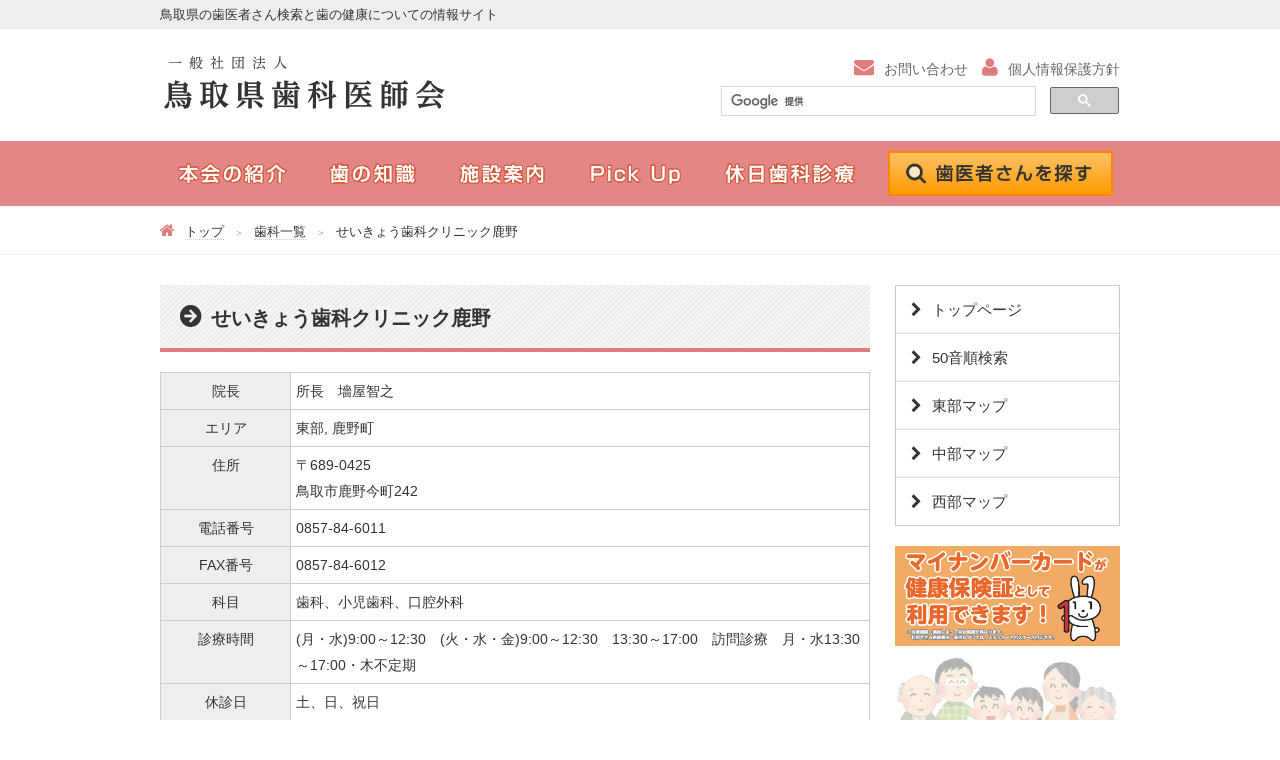

--- FILE ---
content_type: text/html; charset=UTF-8
request_url: https://ttrda.jp/member/1720-2/
body_size: 27832
content:
<!DOCTYPE html>
<html lang="ja">
<head>
<meta charset="UTF-8">
<meta name="viewport" content="width=device-width, user-scalable=yes, maximum-scale=1.0, minimum-scale=1.0">
<meta name="description" content="せいきょう歯科クリニック鹿野 - 鳥取県の歯医者さん検索と歯の健康についての情報サイト">
<title>せいきょう歯科クリニック鹿野 | 鳥取県歯科医師会 [公式サイト]</title>
<link rel="stylesheet" type="text/css" media="all" href="https://ttrda.jp/wp-content/themes/ttrda/style.css">
<link href="//maxcdn.bootstrapcdn.com/font-awesome/4.4.0/css/font-awesome.min.css" rel="stylesheet" >
<link rel="stylesheet" type="text/css" media="all" href="https://ttrda.jp/wp-content/themes/ttrda/slicknav.css">
<!--[if lt IE 9]>
<script src="https://ttrda.jp/wp-content/themes/ttrda/js/html5.js"></script>
<script src="https://ttrda.jp/wp-content/themes/ttrda/js/css3-mediaqueries.js"></script>
<![endif]-->
<meta name='robots' content='max-image-preview:large' />
	<style>img:is([sizes="auto" i], [sizes^="auto," i]) { contain-intrinsic-size: 3000px 1500px }</style>
	<link rel='stylesheet' id='wp-block-library-css' href='https://ttrda.jp/wp-includes/css/dist/block-library/style.min.css?ver=ad73c85e9c273aa8e93279de1ccfe7d7' type='text/css' media='all' />
<style id='classic-theme-styles-inline-css' type='text/css'>
/*! This file is auto-generated */
.wp-block-button__link{color:#fff;background-color:#32373c;border-radius:9999px;box-shadow:none;text-decoration:none;padding:calc(.667em + 2px) calc(1.333em + 2px);font-size:1.125em}.wp-block-file__button{background:#32373c;color:#fff;text-decoration:none}
</style>
<style id='global-styles-inline-css' type='text/css'>
:root{--wp--preset--aspect-ratio--square: 1;--wp--preset--aspect-ratio--4-3: 4/3;--wp--preset--aspect-ratio--3-4: 3/4;--wp--preset--aspect-ratio--3-2: 3/2;--wp--preset--aspect-ratio--2-3: 2/3;--wp--preset--aspect-ratio--16-9: 16/9;--wp--preset--aspect-ratio--9-16: 9/16;--wp--preset--color--black: #000000;--wp--preset--color--cyan-bluish-gray: #abb8c3;--wp--preset--color--white: #ffffff;--wp--preset--color--pale-pink: #f78da7;--wp--preset--color--vivid-red: #cf2e2e;--wp--preset--color--luminous-vivid-orange: #ff6900;--wp--preset--color--luminous-vivid-amber: #fcb900;--wp--preset--color--light-green-cyan: #7bdcb5;--wp--preset--color--vivid-green-cyan: #00d084;--wp--preset--color--pale-cyan-blue: #8ed1fc;--wp--preset--color--vivid-cyan-blue: #0693e3;--wp--preset--color--vivid-purple: #9b51e0;--wp--preset--gradient--vivid-cyan-blue-to-vivid-purple: linear-gradient(135deg,rgba(6,147,227,1) 0%,rgb(155,81,224) 100%);--wp--preset--gradient--light-green-cyan-to-vivid-green-cyan: linear-gradient(135deg,rgb(122,220,180) 0%,rgb(0,208,130) 100%);--wp--preset--gradient--luminous-vivid-amber-to-luminous-vivid-orange: linear-gradient(135deg,rgba(252,185,0,1) 0%,rgba(255,105,0,1) 100%);--wp--preset--gradient--luminous-vivid-orange-to-vivid-red: linear-gradient(135deg,rgba(255,105,0,1) 0%,rgb(207,46,46) 100%);--wp--preset--gradient--very-light-gray-to-cyan-bluish-gray: linear-gradient(135deg,rgb(238,238,238) 0%,rgb(169,184,195) 100%);--wp--preset--gradient--cool-to-warm-spectrum: linear-gradient(135deg,rgb(74,234,220) 0%,rgb(151,120,209) 20%,rgb(207,42,186) 40%,rgb(238,44,130) 60%,rgb(251,105,98) 80%,rgb(254,248,76) 100%);--wp--preset--gradient--blush-light-purple: linear-gradient(135deg,rgb(255,206,236) 0%,rgb(152,150,240) 100%);--wp--preset--gradient--blush-bordeaux: linear-gradient(135deg,rgb(254,205,165) 0%,rgb(254,45,45) 50%,rgb(107,0,62) 100%);--wp--preset--gradient--luminous-dusk: linear-gradient(135deg,rgb(255,203,112) 0%,rgb(199,81,192) 50%,rgb(65,88,208) 100%);--wp--preset--gradient--pale-ocean: linear-gradient(135deg,rgb(255,245,203) 0%,rgb(182,227,212) 50%,rgb(51,167,181) 100%);--wp--preset--gradient--electric-grass: linear-gradient(135deg,rgb(202,248,128) 0%,rgb(113,206,126) 100%);--wp--preset--gradient--midnight: linear-gradient(135deg,rgb(2,3,129) 0%,rgb(40,116,252) 100%);--wp--preset--font-size--small: 13px;--wp--preset--font-size--medium: 20px;--wp--preset--font-size--large: 36px;--wp--preset--font-size--x-large: 42px;--wp--preset--spacing--20: 0.44rem;--wp--preset--spacing--30: 0.67rem;--wp--preset--spacing--40: 1rem;--wp--preset--spacing--50: 1.5rem;--wp--preset--spacing--60: 2.25rem;--wp--preset--spacing--70: 3.38rem;--wp--preset--spacing--80: 5.06rem;--wp--preset--shadow--natural: 6px 6px 9px rgba(0, 0, 0, 0.2);--wp--preset--shadow--deep: 12px 12px 50px rgba(0, 0, 0, 0.4);--wp--preset--shadow--sharp: 6px 6px 0px rgba(0, 0, 0, 0.2);--wp--preset--shadow--outlined: 6px 6px 0px -3px rgba(255, 255, 255, 1), 6px 6px rgba(0, 0, 0, 1);--wp--preset--shadow--crisp: 6px 6px 0px rgba(0, 0, 0, 1);}:where(.is-layout-flex){gap: 0.5em;}:where(.is-layout-grid){gap: 0.5em;}body .is-layout-flex{display: flex;}.is-layout-flex{flex-wrap: wrap;align-items: center;}.is-layout-flex > :is(*, div){margin: 0;}body .is-layout-grid{display: grid;}.is-layout-grid > :is(*, div){margin: 0;}:where(.wp-block-columns.is-layout-flex){gap: 2em;}:where(.wp-block-columns.is-layout-grid){gap: 2em;}:where(.wp-block-post-template.is-layout-flex){gap: 1.25em;}:where(.wp-block-post-template.is-layout-grid){gap: 1.25em;}.has-black-color{color: var(--wp--preset--color--black) !important;}.has-cyan-bluish-gray-color{color: var(--wp--preset--color--cyan-bluish-gray) !important;}.has-white-color{color: var(--wp--preset--color--white) !important;}.has-pale-pink-color{color: var(--wp--preset--color--pale-pink) !important;}.has-vivid-red-color{color: var(--wp--preset--color--vivid-red) !important;}.has-luminous-vivid-orange-color{color: var(--wp--preset--color--luminous-vivid-orange) !important;}.has-luminous-vivid-amber-color{color: var(--wp--preset--color--luminous-vivid-amber) !important;}.has-light-green-cyan-color{color: var(--wp--preset--color--light-green-cyan) !important;}.has-vivid-green-cyan-color{color: var(--wp--preset--color--vivid-green-cyan) !important;}.has-pale-cyan-blue-color{color: var(--wp--preset--color--pale-cyan-blue) !important;}.has-vivid-cyan-blue-color{color: var(--wp--preset--color--vivid-cyan-blue) !important;}.has-vivid-purple-color{color: var(--wp--preset--color--vivid-purple) !important;}.has-black-background-color{background-color: var(--wp--preset--color--black) !important;}.has-cyan-bluish-gray-background-color{background-color: var(--wp--preset--color--cyan-bluish-gray) !important;}.has-white-background-color{background-color: var(--wp--preset--color--white) !important;}.has-pale-pink-background-color{background-color: var(--wp--preset--color--pale-pink) !important;}.has-vivid-red-background-color{background-color: var(--wp--preset--color--vivid-red) !important;}.has-luminous-vivid-orange-background-color{background-color: var(--wp--preset--color--luminous-vivid-orange) !important;}.has-luminous-vivid-amber-background-color{background-color: var(--wp--preset--color--luminous-vivid-amber) !important;}.has-light-green-cyan-background-color{background-color: var(--wp--preset--color--light-green-cyan) !important;}.has-vivid-green-cyan-background-color{background-color: var(--wp--preset--color--vivid-green-cyan) !important;}.has-pale-cyan-blue-background-color{background-color: var(--wp--preset--color--pale-cyan-blue) !important;}.has-vivid-cyan-blue-background-color{background-color: var(--wp--preset--color--vivid-cyan-blue) !important;}.has-vivid-purple-background-color{background-color: var(--wp--preset--color--vivid-purple) !important;}.has-black-border-color{border-color: var(--wp--preset--color--black) !important;}.has-cyan-bluish-gray-border-color{border-color: var(--wp--preset--color--cyan-bluish-gray) !important;}.has-white-border-color{border-color: var(--wp--preset--color--white) !important;}.has-pale-pink-border-color{border-color: var(--wp--preset--color--pale-pink) !important;}.has-vivid-red-border-color{border-color: var(--wp--preset--color--vivid-red) !important;}.has-luminous-vivid-orange-border-color{border-color: var(--wp--preset--color--luminous-vivid-orange) !important;}.has-luminous-vivid-amber-border-color{border-color: var(--wp--preset--color--luminous-vivid-amber) !important;}.has-light-green-cyan-border-color{border-color: var(--wp--preset--color--light-green-cyan) !important;}.has-vivid-green-cyan-border-color{border-color: var(--wp--preset--color--vivid-green-cyan) !important;}.has-pale-cyan-blue-border-color{border-color: var(--wp--preset--color--pale-cyan-blue) !important;}.has-vivid-cyan-blue-border-color{border-color: var(--wp--preset--color--vivid-cyan-blue) !important;}.has-vivid-purple-border-color{border-color: var(--wp--preset--color--vivid-purple) !important;}.has-vivid-cyan-blue-to-vivid-purple-gradient-background{background: var(--wp--preset--gradient--vivid-cyan-blue-to-vivid-purple) !important;}.has-light-green-cyan-to-vivid-green-cyan-gradient-background{background: var(--wp--preset--gradient--light-green-cyan-to-vivid-green-cyan) !important;}.has-luminous-vivid-amber-to-luminous-vivid-orange-gradient-background{background: var(--wp--preset--gradient--luminous-vivid-amber-to-luminous-vivid-orange) !important;}.has-luminous-vivid-orange-to-vivid-red-gradient-background{background: var(--wp--preset--gradient--luminous-vivid-orange-to-vivid-red) !important;}.has-very-light-gray-to-cyan-bluish-gray-gradient-background{background: var(--wp--preset--gradient--very-light-gray-to-cyan-bluish-gray) !important;}.has-cool-to-warm-spectrum-gradient-background{background: var(--wp--preset--gradient--cool-to-warm-spectrum) !important;}.has-blush-light-purple-gradient-background{background: var(--wp--preset--gradient--blush-light-purple) !important;}.has-blush-bordeaux-gradient-background{background: var(--wp--preset--gradient--blush-bordeaux) !important;}.has-luminous-dusk-gradient-background{background: var(--wp--preset--gradient--luminous-dusk) !important;}.has-pale-ocean-gradient-background{background: var(--wp--preset--gradient--pale-ocean) !important;}.has-electric-grass-gradient-background{background: var(--wp--preset--gradient--electric-grass) !important;}.has-midnight-gradient-background{background: var(--wp--preset--gradient--midnight) !important;}.has-small-font-size{font-size: var(--wp--preset--font-size--small) !important;}.has-medium-font-size{font-size: var(--wp--preset--font-size--medium) !important;}.has-large-font-size{font-size: var(--wp--preset--font-size--large) !important;}.has-x-large-font-size{font-size: var(--wp--preset--font-size--x-large) !important;}
:where(.wp-block-post-template.is-layout-flex){gap: 1.25em;}:where(.wp-block-post-template.is-layout-grid){gap: 1.25em;}
:where(.wp-block-columns.is-layout-flex){gap: 2em;}:where(.wp-block-columns.is-layout-grid){gap: 2em;}
:root :where(.wp-block-pullquote){font-size: 1.5em;line-height: 1.6;}
</style>
<link rel="icon" href="https://ttrda.jp/wp-content/uploads/2020/06/cropped-favicon-32x32.png" sizes="32x32" />
<link rel="icon" href="https://ttrda.jp/wp-content/uploads/2020/06/cropped-favicon-192x192.png" sizes="192x192" />
<link rel="apple-touch-icon" href="https://ttrda.jp/wp-content/uploads/2020/06/cropped-favicon-180x180.png" />
<meta name="msapplication-TileImage" content="https://ttrda.jp/wp-content/uploads/2020/06/cropped-favicon-270x270.png" />
<script src="https://ttrda.jp/wp-content/themes/ttrda/js/jquery1.4.4.min.js"></script>
<script src="https://ttrda.jp/wp-content/themes/ttrda/js/jquery.slicknav.min.js"></script>
<script src="https://ttrda.jp/wp-content/themes/ttrda/js/script.js"></script>
<script src="https://ttrda.jp/wp-content/themes/ttrda/js/gmap.js"></script><script>
$(function(){
	$('#global-nav ul').slicknav({
		label: ''
	});
});
</script>
<body>

<script>
  (function(i,s,o,g,r,a,m){i['GoogleAnalyticsObject']=r;i[r]=i[r]||function(){
  (i[r].q=i[r].q||[]).push(arguments)},i[r].l=1*new Date();a=s.createElement(o),
  m=s.getElementsByTagName(o)[0];a.async=1;a.src=g;m.parentNode.insertBefore(a,m)
  })(window,document,'script','//www.google-analytics.com/analytics.js','ga');

  ga('create', 'UA-74899349-1', 'auto');
  ga('send', 'pageview');

</script>
<header id="header" role="banner">

    <div class="bg">
        <div class="inner"><h1>鳥取県の歯医者さん検索と歯の健康についての情報サイト</h1></div>
    </div>

	<div class="inner">	
    
    	<div id="header-logo">
	  		<h2><a href="https://ttrda.jp/" title="鳥取県歯科医師会 [公式サイト]" rel="home"><img src="https://ttrda.jp/wp-content/uploads/2016/02/logo-1.png" alt="鳥取県歯科医師会 [公式サイト]"></a></h2>
        </div>
        
        <div id="header-right">
        
            <ul id="header-menu">
                <li><a href="https://ttrda.jp/contact/" class="i-mail">お問い合わせ</a></li>
                <li><a href="https://ttrda.jp/privacy/" class="i-privacy">個人情報保護方針</a></li>
            </ul>
            
            <div id="search-form"><script>
  (function() {
    var cx = '007791707936796166669:lnclar8beic';
    var gcse = document.createElement('script');
    gcse.type = 'text/javascript';
    gcse.async = true;
    gcse.src = (document.location.protocol == 'https:' ? 'https:' : 'http:') +
        '//cse.google.com/cse.js?cx=' + cx;
    var s = document.getElementsByTagName('script')[0];
    s.parentNode.insertBefore(gcse, s);
  })();
</script>
<gcse:search></gcse:search></div>
            
        </div>
        
	</div>
    
</header>

<nav id="global-nav">

    <ul>
        <li id="m-top"><a href="https://ttrda.jp/">トップ</a></li>
        <li id="m-about"><a href="https://ttrda.jp/about/">本会の紹介</a></li>
        <li id="m-knowledge"><a href="https://ttrda.jp/knowledge/">歯の知識</a></li>
        <li id="m-facility"><a href="https://ttrda.jp/facility/">施設案内</a></li>
        <li id="m-event"><a href="https://ttrda.jp/info/">Pick Up</a></li>
        <li id="m-consultation"><a href="https://ttrda.jp/consultation/">休日歯科診療</a></li>
        <li id="m-clinic"><a href="https://ttrda.jp/member/">歯医者さんを探す</a></li>
    </ul>

</nav>

<div id="breadcrumb">
	<div id="breadcrumb-inner">
		<span property="itemListElement" typeof="ListItem"><a property="item" typeof="WebPage" href="https://ttrda.jp" class="home"><span property="name">トップ</span></a><meta property="position" content="1"></span><span property="itemListElement" typeof="ListItem"><a property="item" typeof="WebPage" href="https://ttrda.jp/member/" class="archive post-member-archive"><span property="name">歯科一覧</span></a><meta property="position" content="2"></span><span property="itemListElement" typeof="ListItem"><span property="name">せいきょう歯科クリニック鹿野</span><meta property="position" content="3"></span>	</div>
</div>


<div id="wrapper">

<div id="content">

<section>

		<article id="post-1720" class="content">

        <header>  	
        <h1 class="title first"><span>せいきょう歯科クリニック鹿野</span></h1>   
        </header>
       
        
            <table class="member-table">
              <tr>
                <th scope="row">院長</th>
                <td>所長　墻屋智之</td>
              </tr>
              <tr>
                <th scope="row">エリア</th>
                <td><a href="https://ttrda.jp/member_area/tobu/" rel="tag">東部</a>, <a href="https://ttrda.jp/member_area/tobu18/" rel="tag">鹿野町</a></td>
              </tr>
              <tr>
                <th scope="row">住所</th>
                <td>〒689-0425<br />鳥取市鹿野今町242</td>
              </tr>
              <tr>
                <th scope="row">電話番号</th>
                <td>0857-84-6011</td>
              </tr>
              <tr>
                <th scope="row">FAX番号</th>
                <td>0857-84-6012</td>
              </tr>
              <tr>
                <th scope="row">科目</th>
                <td>歯科、小児歯科、口腔外科</td>
              </tr>
              <tr>
                <th scope="row">診療時間</th>
                <td>(月・水)9:00～12:30　(火・水・金)9:00～12:30　13:30～17:00　訪問診療　月・水13:30～17:00・木不定期</td>
              </tr>
              <tr>
                <th scope="row">休診日</th>
                <td>土、日、祝日</td>
              </tr>
              <tr>
                <th scope="row">ウェブサイト</th>
                <td><a href="http://shikano.mcoop-tottori.jp/" target="_blank">http://shikano.mcoop-tottori.jp/</a></td>
              </tr>
              <tr>
                <th scope="row">コメント</th>
                <td></td>
              </tr>
            </table>




    </article>
	

  
</section>
  
	</div><!-- / content -->

  <aside id="sidebar">

<ul class="sidebar-menu">
    <li><a href="https://ttrda.jp/">トップページ</a></li>
    <li><a href="https://ttrda.jp/member_50/a/">50音順検索</a></li>
    <li><a href="https://ttrda.jp/member_area/tobu/">東部マップ</a></li>
    <li><a href="https://ttrda.jp/member_area/chubu/">中部マップ</a></li>
    <li><a href="https://ttrda.jp/member_area/seibu/">西部マップ</a></li>
</ul>

	<section id="widget_sp_image-19" class="widget widget_sp_image"><a href="https://ttrda.jp/info/1771/" target="_blank" class="widget_sp_image-image-link"><img width="861" height="384" class="attachment-full" style="max-width: 100%;" srcset="https://ttrda.jp/wp-content/uploads/2022/10/dfe3b81cb9d5ecd095e207e70f7b5d32.png 861w, https://ttrda.jp/wp-content/uploads/2022/10/dfe3b81cb9d5ecd095e207e70f7b5d32-300x134.png 300w, https://ttrda.jp/wp-content/uploads/2022/10/dfe3b81cb9d5ecd095e207e70f7b5d32-768x343.png 768w, https://ttrda.jp/wp-content/uploads/2022/10/dfe3b81cb9d5ecd095e207e70f7b5d32-220x98.png 220w" sizes="(max-width: 861px) 100vw, 861px" src="https://ttrda.jp/wp-content/uploads/2022/10/dfe3b81cb9d5ecd095e207e70f7b5d32.png" /></a></section><section id="widget_sp_image-18" class="widget widget_sp_image"><a href="https://ttrda.jp/?page_id=1572" target="_blank" class="widget_sp_image-image-link"><img width="600" height="367" class="attachment-full" style="max-width: 100%;" srcset="https://ttrda.jp/wp-content/uploads/2021/05/003ea4c6fe37b9c730c842b0685b7e98.jpg 600w, https://ttrda.jp/wp-content/uploads/2021/05/003ea4c6fe37b9c730c842b0685b7e98-300x184.jpg 300w, https://ttrda.jp/wp-content/uploads/2021/05/003ea4c6fe37b9c730c842b0685b7e98-163x100.jpg 163w" sizes="(max-width: 600px) 100vw, 600px" src="https://ttrda.jp/wp-content/uploads/2021/05/003ea4c6fe37b9c730c842b0685b7e98.jpg" /></a></section><section id="widget_sp_image-12" class="widget widget_sp_image"><a href="https://ttrda.jp/wp-content/uploads/2018/07/0ebe8620b0a02798bb6d3587d2ef94aa.pdf" target="_blank" class="widget_sp_image-image-link"><img width="547" height="247" alt="地域歯科医療連携室のご案内" class="attachment-full" style="max-width: 100%;" srcset="https://ttrda.jp/wp-content/uploads/2016/07/9a896c87038fceb0dc4192ddaa68fe48.jpg 547w, https://ttrda.jp/wp-content/uploads/2016/07/9a896c87038fceb0dc4192ddaa68fe48-300x135.jpg 300w, https://ttrda.jp/wp-content/uploads/2016/07/9a896c87038fceb0dc4192ddaa68fe48-220x100.jpg 220w" sizes="(max-width: 547px) 100vw, 547px" src="https://ttrda.jp/wp-content/uploads/2016/07/9a896c87038fceb0dc4192ddaa68fe48.jpg" /></a></section><section id="widget_sp_image-15" class="widget widget_sp_image"><a href="https://ttrda.jp/1101-2/" target="_blank" class="widget_sp_image-image-link"><img width="225" height="100" alt="むし歯予防フッ化物洗口事業" class="attachment-full" style="max-width: 100%;" srcset="https://ttrda.jp/wp-content/uploads/2018/04/b19ea02100580120a5a90e43bdf64648.jpg 225w, https://ttrda.jp/wp-content/uploads/2018/04/b19ea02100580120a5a90e43bdf64648-220x98.jpg 220w" sizes="(max-width: 225px) 100vw, 225px" src="https://ttrda.jp/wp-content/uploads/2018/04/b19ea02100580120a5a90e43bdf64648.jpg" /></a></section><section id="widget_sp_image-16" class="widget widget_sp_image"><a href="https://www.jpnsport.go.jp/anzen/" target="_blank" class="widget_sp_image-image-link" title="学校安全Web"><img width="234" height="60" alt="学校安全Web" class="attachment-full" style="max-width: 100%;" src="https://ttrda.jp/wp-content/uploads/2019/10/banner3.gif" /></a></section><section id="widget_sp_image-8" class="widget widget_sp_image"><a href="https://www.pref.tottori.lg.jp/shikaeisei/" target="_blank" class="widget_sp_image-image-link"><img width="225" height="70" alt="鳥取県立歯科衛生専門学校" class="attachment-full" style="max-width: 100%;" srcset="https://ttrda.jp/wp-content/uploads/2016/07/ba-shikaeisei.jpg 225w, https://ttrda.jp/wp-content/uploads/2016/07/ba-shikaeisei-220x68.jpg 220w" sizes="(max-width: 225px) 100vw, 225px" src="https://ttrda.jp/wp-content/uploads/2016/07/ba-shikaeisei.jpg" /></a></section><section id="widget_sp_image-20" class="widget widget_sp_image"><a href="https://tottori-tobu-dent.com/" target="_blank" class="widget_sp_image-image-link" title="鳥取県東部歯科医師会"><img width="800" height="200" alt="鳥取県東部歯科医師会" class="attachment-full" style="max-width: 100%;" srcset="https://ttrda.jp/wp-content/uploads/2023/05/ba_tobu.webp 800w, https://ttrda.jp/wp-content/uploads/2023/05/ba_tobu-300x75.webp 300w, https://ttrda.jp/wp-content/uploads/2023/05/ba_tobu-768x192.webp 768w, https://ttrda.jp/wp-content/uploads/2023/05/ba_tobu-220x55.webp 220w" sizes="(max-width: 800px) 100vw, 800px" src="https://ttrda.jp/wp-content/uploads/2023/05/ba_tobu.webp" /></a></section><section id="widget_sp_image-9" class="widget widget_sp_image"><a href="https://tottori-seibu-dent.com/" target="_blank" class="widget_sp_image-image-link"><img width="225" height="70" alt="鳥取県西部歯科医師会" class="attachment-full" style="max-width: 100%;" srcset="https://ttrda.jp/wp-content/uploads/2018/04/0b6362112ea6f673d318777e39b3696d.jpg 225w, https://ttrda.jp/wp-content/uploads/2018/04/0b6362112ea6f673d318777e39b3696d-220x68.jpg 220w" sizes="(max-width: 225px) 100vw, 225px" src="https://ttrda.jp/wp-content/uploads/2018/04/0b6362112ea6f673d318777e39b3696d.jpg" /></a></section><section id="widget_sp_image-10" class="widget widget_sp_image"><a href="https://ttrda.jp/senyou/" target="_blank" class="widget_sp_image-image-link"><img width="225" height="80" alt="会員専用ページ" class="attachment-full" style="max-width: 100%;" srcset="https://ttrda.jp/wp-content/uploads/2016/03/ba-senyou.jpg 225w, https://ttrda.jp/wp-content/uploads/2016/03/ba-senyou-220x78.jpg 220w" sizes="(max-width: 225px) 100vw, 225px" src="https://ttrda.jp/wp-content/uploads/2016/03/ba-senyou.jpg" /></a></section><section id="widget_sp_image-21" class="widget widget_sp_image"><a href="https://ttrda.jp/2009-2/" target="_self" class="widget_sp_image-image-link"><img width="577" height="178" alt="入会案内" class="attachment-full" style="max-width: 100%;" srcset="https://ttrda.jp/wp-content/uploads/2024/07/43bc0c869aefb0d1b911c5e7eb09b95c-3.png 577w, https://ttrda.jp/wp-content/uploads/2024/07/43bc0c869aefb0d1b911c5e7eb09b95c-3-300x93.png 300w, https://ttrda.jp/wp-content/uploads/2024/07/43bc0c869aefb0d1b911c5e7eb09b95c-3-220x68.png 220w" sizes="(max-width: 577px) 100vw, 577px" src="https://ttrda.jp/wp-content/uploads/2024/07/43bc0c869aefb0d1b911c5e7eb09b95c-3.png" /></a></section><section id="widget_sp_image-22" class="widget widget_sp_image"><a href="https://ttrda.jp/2022-2/" target="_self" class="widget_sp_image-image-link"><img width="495" height="148" alt="医業承継相談" class="attachment-full" style="max-width: 100%;" srcset="https://ttrda.jp/wp-content/uploads/2024/07/f704d86ffe05ce5af47574e305239502-1.png 495w, https://ttrda.jp/wp-content/uploads/2024/07/f704d86ffe05ce5af47574e305239502-1-300x90.png 300w, https://ttrda.jp/wp-content/uploads/2024/07/f704d86ffe05ce5af47574e305239502-1-220x66.png 220w" sizes="(max-width: 495px) 100vw, 495px" src="https://ttrda.jp/wp-content/uploads/2024/07/f704d86ffe05ce5af47574e305239502-1.png" /></a></section>  
</aside>



</div>
<!-- / wrapper -->


<footer id="footer">

    <div id="footer-menu-inner">
    
    <ul><li id="menu-item-23" class="menu-item menu-item-type-custom menu-item-object-custom menu-item-home menu-item-23"><a href="https://ttrda.jp/">トップページ</a></li>
<li id="menu-item-22" class="menu-item menu-item-type-post_type menu-item-object-page menu-item-22"><a href="https://ttrda.jp/about/">本会の紹介</a></li>
<li id="menu-item-21" class="menu-item menu-item-type-post_type menu-item-object-page menu-item-21"><a href="https://ttrda.jp/facility/">施設案内</a></li>
<li id="menu-item-20" class="menu-item menu-item-type-post_type menu-item-object-page menu-item-20"><a href="https://ttrda.jp/event/">学会・行事・イベント・各種催しのご案内</a></li>
<li id="menu-item-19" class="menu-item menu-item-type-post_type menu-item-object-page menu-item-19"><a href="https://ttrda.jp/consultation/">休日歯科診療</a></li>
<li id="menu-item-68" class="menu-item menu-item-type-post_type menu-item-object-page menu-item-68"><a href="https://ttrda.jp/disclosure/">情報公開</a></li>
<li id="menu-item-69" class="menu-item menu-item-type-post_type menu-item-object-page menu-item-69"><a href="https://ttrda.jp/knowledge/">歯の知識</a></li>
<li id="menu-item-488" class="menu-item menu-item-type-post_type menu-item-object-page menu-item-488"><a href="https://ttrda.jp/privacy/">個人情報保護方針</a></li>
<li id="menu-item-522" class="menu-item menu-item-type-post_type menu-item-object-page menu-item-522"><a href="https://ttrda.jp/link/">リンク集</a></li>
<li id="menu-item-521" class="menu-item menu-item-type-post_type menu-item-object-page menu-item-521"><a href="https://ttrda.jp/sitemap/">サイトマップ</a></li>
</ul>    
    </div>

    <div id="footer-address">
    	<div class="inner">

            <div id="footer-left">
            
                <div id="footer-logo">
                    <a href="https://ttrda.jp/" title="鳥取県歯科医師会 [公式サイト]" rel="home"><img src="https://ttrda.jp/wp-content/uploads/2016/02/logo-1.png" alt="鳥取県歯科医師会 [公式サイト]"></a>
                </div>
                
                <p id="address">〒680-0841　鳥取県鳥取市吉方温泉3丁目751-5</p>
                        
            </div>
            
            <div id="footer-right">
            
            	<p id="btn-contact"><a href="https://ttrda.jp/contact/">お問い合わせ</a></p>
                
                <div id="telfax"><span id="telnum">TEL</span>0857-23-2621 <span id="faxnum">FAX</span>0857-23-5584</div>
            
            </div>
        
    	</div>
    </div>

</footer>
<!-- / footer -->

<p id="copyright">&copy; 2026 鳥取県歯科医師会 [公式サイト] - 各ページに掲載されている写真、記事の無断転載を禁じます。</p>

<div id="pagetop"><a href="#header"></a></div>

<script type="speculationrules">
{"prefetch":[{"source":"document","where":{"and":[{"href_matches":"\/*"},{"not":{"href_matches":["\/wp-*.php","\/wp-admin\/*","\/wp-content\/uploads\/*","\/wp-content\/*","\/wp-content\/plugins\/*","\/wp-content\/themes\/ttrda\/*","\/*\\?(.+)"]}},{"not":{"selector_matches":"a[rel~=\"nofollow\"]"}},{"not":{"selector_matches":".no-prefetch, .no-prefetch a"}}]},"eagerness":"conservative"}]}
</script>

</body>
</html>

--- FILE ---
content_type: text/css
request_url: https://ttrda.jp/wp-content/themes/ttrda/style.css
body_size: 30685
content:
@charset "utf-8";
/*
Theme Name: ttrda
Version: 1.0
Author: ttrda

	The CSS, XHTML and design is released under GPL:
	http://www.opensource.org/licenses/gpl-license.php

*/

/* =Reset default browser CSS.
Based on work by Eric Meyer:http://meyerweb.com/eric/tools/css/reset/index.html
-------------------------------------------------------------- */

* {
	box-sizing: border-box;
}

html, body, div, span, applet, object, iframe, h1, h2, h3, h4, h5, h6, p, blockquote, pre, a, abbr, acronym, address, big, cite, code, del, dfn, em, font, ins, kbd, q, s, samp, small, strike, strong, sub, sup, tt, var, dl, dt, dd, ol, ul, li, fieldset, form, label, legend, table, caption, tbody, tfoot, thead, tr, th, td {border:0;font-family:inherit;font-size:100%;font-style:inherit;font-weight:inherit;margin:0;outline:0;padding:0;vertical-align:baseline;}
:focus {outline:0;}

ol, ul {list-style:none;}
table {border-collapse:separate;border-spacing:0;}
caption, th, td {font-weight:normal;text-align:left;}
blockquote:before, blockquote:after,q:before, q:after {content:"";}
blockquote, q {quotes:"" "";}
a img {border:0;}
article, aside, details, figcaption, figure, footer, header, hgroup, menu, nav, section {display:block;}

body {
	font:100%/1.8 "ヒラギノ角ゴ Pro W3", "Hiragino Kaku Gothic Pro", "メイリオ", Meiryo, Osaka, "ＭＳ Ｐゴシック", "MS PGothic", sans-serif;
	color: #333;
	-webkit-text-size-adjust: none;
	background: #fff;
}


/* リンク設定
------------------------------------------------------------*/

a{
	margin: 0;
	padding: 0;
	text-decoration: none;
	outline: 0;
	vertical-align: baseline;
	background: transparent;
	color: #333;
}

a:hover,
a:active{
	-webkit-transition:opacity 1s;-moz-transition:opacity 1s;-o-transition:opacity 1s;
	outline:none;
	color:#999;
}

a:hover {
	opacity: 1;
}

a:hover img {
	opacity: .7;
}

/* レイアウト
------------------------------------------------------------*/

#wrapper,
.inner {
	margin: 0 auto;
	width: 960px;
}

#header{
	overflow: hidden;
	background: #fff;
}

#content{
	float: left;
	width: 710px; /* 左側の幅 */
	padding: 30px 0;
}

#sidebar{
	float: right;
	width: 225px;
	padding: 30px 0;
}

#footer{
	width: 100%;
	clear: both;
	border-top: 1px dashed #CCC;
}


/* ヘッダー
*****************************************************/

#header .bg {
	background: #eee;
}

/* サイト説明文 + 住所
----------------------------------*/

#header h1,#header p {
	padding: 3px 0;
	color: #333;
	font-size: 80%;
	font-weight: normal;
}

/* Google検索
------------------------------------------------------------*/

div#search-form {
	width: 400px;
	float: right;
}

.gsc-control-cse * {
    box-sizing: content-box;
}
.gsc-input {
    line-height: 1;
}

.cse .gsc-control-cse,
.gsc-control-cse {
	padding: 0 !important;
}

/* ロゴ (サイトタイトル)
----------------------------------*/

div#header-logo {
	width: 285px;
	float: left;
	padding: 25px 0;
}

div#header-logo h2 img {
	width: 100%;
	height: auto;
}

div#header-logo img {
	vertical-align: bottom;
}

#header h2 {
	color: #515151;
	font-size: 160%;
	font-weight: bold;
}

/* ヘッダーナビゲーション
----------------------------------*/

div#header-right {
	width: 500px;
	padding: 20px 0;
	float: right;
}

ul#header-menu {
	text-align: right;
}

ul#header-menu li {
	display: inline-block;
	margin-right: 10px;
	font-size: 14px;
}

ul#header-menu li:last-child {
	margin-right: 0;
}

ul#header-menu li a {
	color: #666;
}

.i-mail:before,
.i-privacy:before {
	font-family: "FontAwesome";
	font-size: 20px;
	color: #E07B7B;
	margin-right: 10px;
}

.i-mail:before {
	content: "\f0e0";
}

.i-privacy:before {
	content: "\f007";
}


/* トップページ
----------------------------------*/

.post{
}

/* お知らせ */

h1.info {
	position: relative;
	margin-bottom: 0 !important;
}

h1.info a {
	font-size: 14px !important;
	font-weight: normal !important;
	background-color: #E07B7B;
	color: white;
	text-decoration: none;
	padding: 5px 10px;
	border-radius: 7px;
	width: 80px;
	position: absolute;
	top: 15px;
	right: 10px;
	display: block;
	text-align: center;
}

ul.news-list {
	border-left: 1px solid #CCC;
	border-right: 1px solid #CCC;
	border-bottom: 1px solid #CCC;
	margin-bottom: 30px;
}

ul.news-list li {
	border-bottom: 1px dotted #CCC;
	font-size: 15px;
}

ul.news-list li:last-child {
	border: none !important;
}

ul.news-list li a {
	padding: 10px 15px;
	display: block;
}

ul.news-list li a:before {
	font-family: "FontAwesome";
	content: "\f054";
	margin-right: 10px;
}

ul.news-list li a time {
	margin-right: 10px;
}

.index-news-list {
	border-top: 1px solid #CCC;
}

/* 緊急告知 */

header.h-emergency {
	background-image: url(images/red-slash.png);
	clear: both;
	font-size: 20px;
	font-weight: bold;
	padding: 10px 20px;
}

header.h-emergency h2 {
	color: white;
	background: no-repeat url(images/emergency.png) center left;
	padding-left: 50px;
}

header.h-emergency + ul {
	background-color: #FAF3E2 !important;
}

/* 最新の記事のみ本文を表示 */

div#newest {
	margin-top: 20px;
}

div#newest h2 {
	border: 1px solid #CCC;
	padding: 10px 15px;
	font-weight: bold;
	font-size: 18px;
	margin-bottom: 20px;
}

div#newest h2:before {
	font-family: "FontAwesome";
	content: "\f078";
	margin-right: 10px;
}

div#newest time {
	font-size: 13px;
	background-color: #EEE;
	padding: 5px;
	display: inline-block;
	text-align: right;
	margin-bottom: 10px;
}

/* 歯科リスト */

section#members {
}

section#members h1 {
	background-image: url(images/pink-slash.png);
	padding: 10px;
	text-align: center;
	color: white;
	font-size: 20px;
	font-weight: bold;
	text-shadow: 1px 1px 0 black;
}

div#member-inner {
	width: 100%;
	background-color: #FAF3E2;
	border-left: 1px solid #E07B7B;
	border-right: 1px solid #E07B7B;
	border-bottom: 1px solid #E07B7B;
	padding: 30px 0;
}

div#member-inner h2 {
	text-align: center;
}

/* エリアマップ */

div#member-map {
	width: 400px;
	float: left;
}

ul#areamap {
	width: 350px;
	height: 175px;
	background: url(images/index-areamap.png) no-repeat top left;
	position: relative;
	margin: 0 auto;
}

ul#areamap li {
	position: absolute;
	opacity: .7;
	text-indent: -99999em;
}

ul#areamap li a {
	display: block;
	width: 100%;
	height: 100%;
}

li#map-seibu {
	width: 115px;
	height: 175px;
	top: 0;
	left: 0;
}

li#map-chubu {
	width: 100px;
	height: 120px;
	top: 0;
	left: 115px;
}

li#map-tobu {
	width: 135px;
	height: 145px;
	top: 0;
	left: 215px;
}

/* 五十音順 */

div#member-50on {
	width: 300px;
	float: right;
	padding-right: 20px;
}

ul#list-50on {
	font-size: 0;
	padding-top: 20px;
	text-align: center;
}

ul#list-50on li {
	width: 40px;
	text-align: center;
	font-size: 15px;
	font-weight: bold;
	margin: 0 15px 15px 0;
	display: inline-block;
	border-radius: 7px;
}

ul#list-50on li a {
	display: block;
	background-color: white;
	border: 1px solid #669933;
	padding: 5px 10px;
	border-radius: 7px;
}

ul#list-50on li a:hover {
	border: 1px solid #669933;
	background-color: #669933;
	color: white;
}


/* タイポグラフィ
*****************************************************/

/* ページの見出し */

h1.title {
	clear: both;
	font-size: 20px;
	font-weight: bold;
	background-image: url(images/gray-slash.png);
	padding: 10px 20px;
	border-bottom: 4px solid #E07B7B;
	margin-bottom: 20px;
}

h1.title:before {
	font-family: "FontAwesome";
	content: "\f0a9";
	font-size: 24px;
	margin-right: 10px;
}

h1.first {
	margin-top: 0;
}

.dateLabel{
	margin: 0 0 10px;
	text-align: right;
	font: italic 1em "Palatino Linotype", "Book Antiqua", Palatino, serif;
}


/* 見出し */

.post h2 {
	font-size: 18px;
	font-weight: bold;
	border-top: 1px dotted #CCC;
	border-bottom: 1px dotted #CCC;
	padding: 10px 15px;
	margin-bottom: 20px;
	color: #333;
}

.post h2:before {
	font-family: "FontAwesome";
	content: "\f078";
	margin-right: 10px;
	color: #333;
}

.post h3 {
	font-size: 16px;
	background-color: #EEE;
	padding: 10px 15px;
	border-radius: 7px;
	margin-bottom: 20px;
}

/* 段落 */

.post p {
	font-size: 15px;
	line-height: 32px;
	color: #333;
	margin-bottom: 20px;
}

/* リスト */

.post ul li,
.post ol li {
	font-size: 15px;
	line-height: 32px;
}

.post ul {
	margin: 0 0 20px 0;
	padding-left: 20px;
}

.post ul li {
	margin-bottom: 5px;
	list-style-type: disc;
}

.post ol {
	margin: 0 0 20px 0;
	padding-left: 25px;
}

.post ol li {
	list-style: decimal;
}

/* テーブル */

.post table {
	width: 100% !important;
	border-collapse: collapse;
	margin-bottom: 20px;
	float: none;
}

.post table th,
.post table td {
	font-size: 15px;
	line-height: 32px;
	padding: 10px;
	border: 1px solid #CCC;
}

.post table th {
	background-color: #EEE;
}

.post table td {
	background-color: white;
}

.post table th p,
.post table td p {
	font-size: 100%;
}

.post table th p:last-child,
.post table td p:last-child {
	margin-bottom: 0;
}

/* リンク */

.post p a,
.post li a,
.post table th a,
.post table td a {
	color: #C00;
	border-bottom: 1px dotted #C00;
}


.post blockquote {
	clear: both;
	padding: 10px 0 10px 15px;
	margin: 10px 0 25px 30px;
	border-left: 5px solid #ccc;
}
 
.post blockquote p{padding:5px 0;}

.post dt{font-weight:bold;}

.post dd {padding-bottom:10px;}

.post img {
	max-width: 100%;
	height: auto;
}

img.aligncenter {
	display: block;
	margin: 5px auto;
}

img.alignright,
img.alignleft {
	padding: 4px;
	margin: 0 0 2px 7px;
	display: inline;
}

img.alignleft {
	margin: 0 7px 2px 0;
}

.alignright {
	float: right;
}

.alignleft {
	float: left;
}



/* サイドバー　ウィジェット
*****************************************************/

section.widget,
.widgetInfo{
	margin:0 0 10px;
}

section.widget img {
	vertical-align: bottom;
}

#banners img {
	max-width: 225px;
	height: auto;
	padding-bottom: 10px;
}

section.widget h3{
clear:both;
margin:0 0 10px;
padding:5px 0;
font-size:100%;
font-weight:normal;
color:#333;
border-bottom:1px solid #ccc;
}

section.widget a{
display:block;
padding:3px 0 3px 13px;
text-decoration:underline;
background:url(images/arrow.png) no-repeat 0 50%;
}

section.widget a:hover{
text-decoration:none;
background-position:3px 50%;
}

#searchform input[type="text"]{
line-height:1.7;
height:24px;
width:100px;
vertical-align:bottom;
}

/* サイドバー メニュー */

ul.sidebar-menu {
	border: 1px solid #CCC;
	margin-bottom: 20px;
}

ul.sidebar-menu li {
	border-bottom: 1px dotted #CCC;
	font-size: 15px;
}

ul.sidebar-menu li:last-child {
	border: none !important;
}

ul.sidebar-menu li a {
	padding: 10px 15px;
	display: block;
}

ul.sidebar-menu li a:before {
	font-family: "FontAwesome";
	content: "\f054";
	margin-right: 10px;
}

/* サイドバーの画像 [ImageWidget] 基本 */

.widget_sp_image {
	border: 0 !important;
	padding: 0 !important;
}

.widget_sp_image a {
	background-image: none !important;
	padding: 0 !important;
}

.widget_sp_image img {
	max-width: 100% !important;
	height: auto !important;
}


/* お知らせ　
----------------------------------------------------*/

.newsTitle{
clear:both;
margin:0 0 20px;
padding:5px 0;
font-size:100%;
color:#333;
border-bottom:1px solid #ccc;
}

.newsTitle h3{
float:left;
font-weight:normal;
}

.newsTitle p{
float:right;
padding:0 0 0 10px;
font-size:.8em;
background:url(images/arrow.png) no-repeat 0 50%;
}

.news p{
clear:both;
padding-bottom:2px;
border-bottom:1px solid #ccc;
}

.news p:last-child{border:0;}

.news p a{
display:block;
padding:5px 0;
color:#333;
font-style:italic;
font:italic 110% "Palatino Linotype", "Book Antiqua", Palatino, serif;
}

.news a span{
color:#515151;
font:normal 90% Arial, 'ヒラギノ角ゴ Pro W3','Hiragino Kaku Gothic Pro','ＭＳ Ｐゴシック',sans-serif;
}

.news span{padding-left:10px;}

.news a:hover span{color:#777;}



/* フッター
*****************************************************/

/* フッターメニュー */

div#footer-menu-inner {
	max-width: 960px;
	margin: 0 auto;
	padding: 30px 0;
}

div#footer-menu-inner ul {
}

div#footer-menu-inner ul li {
	display: inline-block;
	font-size: 14px;
	margin-right: 10px;
}

div#footer-menu-inner ul li a {
}

div#footer-menu-inner ul li a:before {
	font-family: "FontAwesome";
	content: "\f144";
	margin-right: 10px;
	color: #E07B7B;
}

/* 住所等 */

div#footer-address {
	background-color: #EEE;
	padding: 20px 0;
}

div#footer-left {
	width: 400px;
	float: left;
}

div#footer-right {
	width: 500px;
	float: right;
}

div#footer-logo {
	width: 250px;
}

div#footer-logo img {
	width: 100%;
	height: auto;
}

p#address {
	font-size: 14px;
	color: #333;
}

/* お問い合わせボタン */

p#btn-contact {
	width: 150px;
	font-size: 14px;
	display: inline-block;
	text-align: right;
	float: right;
	margin-bottom: 10px;
}

p#btn-contact a {
	background-color: white;
	border: 1px solid #CCC;
	padding: 5px 10px;
	display: inline-block;
	color: #333;
}

p#btn-contact a:before {
	font-family: "FontAwesome";
	content: "\f0e0";
	margin-right: 10px;
	color: #AAA;
	font-size: 16px;
}

/* TEL/FAX */

div#telfax {
	clear: both;
	font-size: 20px;
	font-weight: bold;
	text-align: right;
	font-family: Arial, Helvetica, sans-serif;
}

div#telfax span {
	font-size: 14px;
	color: white;
	background-color: #AAA;
	padding: 3px 5px;
	margin-right: 10px;
}

#faxnum {
	margin-left: 10px;
}

/* コピーライト */

#copyright {
	clear: both;
	padding: 10px;
	text-align: center;
	font-size: 75%;
	zoom: 1;
	color: white;
	background: #E07B7B;
}

/* 先頭へ戻る */

div#pagetop {
	width: 50px;
	height: 50px;
	
	position: fixed;
	bottom: 20px;
	right: -50px;
	
	-webkit-transition: all .4s;
	-moz-transition: all .4s;
	-o-transition: all .4s;
	transition: all .4s;
}

div#pagetop a {
	width: 100%;
	height: 100%;
	background-color: rgba(0,0,0,.7);
	display: inline-block;
	text-align: center;
	vertical-align: middle;
	outline: 0;
}

div#pagetop a:before {
	font-family: "FontAwesome";
	content: "\f102";
	color: white;
	font-size: 20px;
	line-height: 50px;
}

#pagetop.show {
	bottom: 20px;
	right: 0;
}

/* page navigation
------------------------------------------------------------*/

.pagenav{
	clear: both;
	width: 100%;
	height: 30px;
	margin: 5px 0 20px;
}

.prev{float:left}

.next{float:right;}

#pageLinks{
	clear: both;
	color: #2a588b;
	text-align: center;
}

/* パンくずリスト
------------------------------------------------------------*/

div#breadcrumb {
	width: 100%;
	border-bottom: 1px solid #EEE;
	padding: 10px 0;
}

div#breadcrumb-inner {
	max-width: 960px;
	margin: 0 auto;
	font-size: 80%;
}

span[typeof="ListItem"] a {
	border-bottom: 1px dotted #CCC;
}

span[typeof="ListItem"]:first-child:before {
	font-family: "FontAwesome";
	content: "\f015";
	margin-right: 10px;
	font-size: 1rem;
	color: #E07B7B;
}

span[typeof="ListItem"]:after {
	content: "＞";
	padding: 0 10px;
	color: #999;
	font-size: 75%;
}

span[typeof="ListItem"]:last-child:after {
	content: "";
	padding: 0;
}

/* メインイメージのスライダー
------------------------------------------------------------*/

div#mainImg-container {
	width: 100%;
	background: repeat-x url(images/mainimage-bg.jpg) bottom left;
}

div#mainImg {
	max-width: 960px;
	margin: 0 auto;
	padding: 20px 0;
}

div#mainImg img {
	width: 100%;
	height: auto;
	box-shadow: 0 0 3px #CCC;
}

/* 検索 */

label[for="s"] {
	display: none;
}

/* 歯医者さんを探す
------------------------------------------------------------*/

/* 各エリアのインデックス */

ol.area-list {
}

ol.area-list li {
	counter-increment: number;
	margin-bottom: 10px;
}

ol.area-list li:before {
	content: counter(number);
	margin-right: 10px;
	background-color: #F90;
	color: black;
	padding: 5px 10px;
	border-radius: 7px;
	font-size: 14px;
}

ol.area-list li a {
}

/* 地図画像 */

div.area-map-img {
	text-align: center;
	max-width: 100%;
}

/* 東中西部切り替え */

ul#area-list-change {
	border: 1px solid #CCC;
	font-size: 0;
	margin-bottom: 20px;
}

ul#area-list-change li {
	display: inline-block;
	text-align: center;
	font-size: 17px;
	font-weight: bold;
	width: 33.33333333333%;
	border-right: 1px solid #CCC;
	height: 100%;
}

ul#area-list-change li:last-child {
	border: none;
}

ul#area-list-change li span {
	display: block;
	width: 100%;
	height: 100%;
	padding: 10px 0;
}

ul#area-list-change li span:hover {
	cursor: pointer;
}

ul#area-list-change li span.area-selected {
	background-color: #669933;
	color: white;
	font-weight: normal;
}

ul#area-list-change li span.area-selected:before {
	font-family: "FontAwesome";
	content: "\f046";
	margin-right: 10px;
}

.hide {
	display: none;
}

/* 五十音順メニュー あ～わ */

ul.m50-list {
	margin: 20px 0 !important;
}

a.m50-current {
	border: 1px solid #669933 !important;
	background-color: #669933 !important;
	color: white !important;
}


/* 一覧 */

div.area-list-box {
}

div.area-list-box h2 {
	font-size: 20px;
	font-weight: bold;
	padding: 10px 20px;
	margin-bottom: 20px;
	text-align: center;
	letter-spacing: 10px;
	color: white;
	text-shadow: 1px 1px 0 black;
	background-image: url(images/pink-slash.png);
}

h3.member-title {
	background-color: #FEE4E0;
	font-weight: bold;
	font-size: 18px;
	margin-bottom: 20px;
	border-radius: 7px;
	
	counter-increment: number;
}

/*

h3.member-title:before {
	content: counter(number);
	margin-right: 10px;
	background-color: #E07B7B;
	color: white;
	padding: 5px 10px;
	border-radius: 7px;
	font-size: 15px;
}

*/

h3.member-title a {
	color: #333;
	display: block;
	padding: 10px 20px;
}

h3.member-title a:hover {
	background-color: #E07B7B;
	color: white;
	border-radius: 7px;
}

/* タームの説明文 */

span.term-desc {
	font-weight: normal;
	font-size: 14px;
}

/* 詳細を見るボタン */

div.member-detail {
	text-align: center;
	margin-bottom: 20px;
}

div.member-detail a {
	background-color: #E07B7B;
	display: inline-block;
	text-align: center;
	padding: 5px 20px;
	border-radius: 7px;
	color: white;
	text-decoration: none;
	border: 1px solid #D7488C;
}

div.member-detail a:before {
	font-family: "FontAwesome";
	content: "\f0da";
	color: white;
	margin-right: 10px;
}

div.member-detail a:hover {
	border: 1px solid  #E07B7B;
	background-color: white;
	color: #E07B7B;
}

div.member-detail a:hover:before {
	color: #E07B7B;
}


/* 詳細ページ */

table.member-table {
	border-collapse: collapse;
	width: 100%;
	margin-bottom: 20px;
}

table.member-table th,
table.member-table td {
	font-size: 14px;
	line-height: 26px;
	padding: 5px;
	border: 1px solid #CCC;
}

table.member-table th {
	background-color: #EEE;
	width: 130px;
	text-align: center;
}

table.member-table td {
}

/* Googleマップ */

.gmap {
	position: relative;
	padding-bottom: 56.25%;
	padding-top: 30px;
	height: 0;
	overflow: hidden;
	margin-bottom: 20px;
}

.gmap iframe,
.gmap object,
.gmap embed {
	position: absolute;
	top: 0;
	left: 0;
	width: 100%;
	height: 100%;
}

.gmap img {
   max-width: inherit !important;
}

/* GoogleMapを見るボタン */

div.gmap-link {
	text-align: center;
	margin-bottom: 20px;
}

div.gmap-link a {
	background-color: #E07B7B;
	display: inline-block;
	text-align: center;
	padding: 5px 20px;
	border-radius: 7px;
	color: white;
	text-decoration: none;
	border: 1px solid #D7488C;
}

div.gmap-link a:before {
	font-family: "FontAwesome";
	content: "\f0da";
	color: white;
	margin-right: 10px;
}

div.gmap-link a:hover {
	border: 1px solid  #E07B7B;
	background-color: white;
	color: #E07B7B;
}

div.gmap-link a:hover:before {
	color: #E07B7B;
}




/* PCサイズ
------------------------------------------------------------*/

@media only screen and (min-width:1025px){
	
	.slicknav_menu {
		display: none; /* スマホメニュー非表示 */
	}
	
	/* メインメニュー
	-------------------------------------------------------------*/
	
	nav#global-nav {
		width: 100%;
		height: 65px;
		background-image: url(images/menu-bg.png);
	}
	
	nav#global-nav ul {
		width: 960px;
		height: 65px;
		margin: 0 auto;
	}
	
	nav#global-nav ul li {
		height: 65px;
		float: left;
	}
	
	nav#global-nav ul li a {
		display: block;
		height: 65px;
		text-indent: -99999em;
		background: url(images/menu.png);
	}
	
	/* 各メニュー */
	
	#m-top {
		display: none; /* m-topはスマホのみ */
	}
	
	#m-about a {
		width: 145px;
		background-position: 0 0 !important;
	}
	
	#m-about a:hover,
	#m-about.current a {
		background-position: 0 65px !important;
	}
	
	#m-knowledge a {
		width: 135px;
		background-position: -145px 0 !important;
	}
	
	#m-knowledge a:hover,
	#m-knowledge.current a {
		background-position: -145px 65px !important;
	}
	
	#m-facility a {
		width: 130px;
		background-position: -280px 0 !important;
	}
	
	#m-facility a:hover,
	#m-facility.current a {
		background-position: -280px 65px !important;
	}
	
	#m-event a {
		width: 130px;
		background-position: -410px 0 !important;
	}
	
	#m-event a:hover,
	#m-event.current a {
		background-position: -410px 65px !important;
	}
	
	#m-consultation a {
		width: 180px;
		background-position: -540px 0 !important;
	}
	
	#m-consultation a:hover,
	#m-consultation.current a {
		background-position: -540px 65px !important;
	}
	
	#m-clinic a {
		width: 240px;
		background-position: -720px 0 !important;
	}
	
	#m-clinic a:hover,
	#m-clinic.current a {
		background-position: -720px 65px !important;
	}
	
	/* お問い合わせボタン */

	p#btn-contact {
		width: 150px;
		font-size: 14px;
		display: inline-block;
		text-align: right;
		float: right;
		margin-bottom: 10px;
	}
	
	p#btn-contact a {
		background-color: white;
		border: 1px solid #CCC;
		padding: 5px 10px;
		display: inline-block;
		color: #333;
	}
	
	p#btn-contact a:before {
		font-family: "FontAwesome";
		content: "\f0e0";
		margin-right: 10px;
		color: #AAA;
		font-size: 16px;
	}

}


/* iPadサイズ以下から
------------------------------------------------------------*/

@media only screen and (max-width:1024px){

	#header > .bg,
	nav#global-nav {
		display: none;
	}
	
	/* ヘッダーナビゲーション
	-------------------------------------------------------------*/
	
	div#header-right {
		width: 350px;
		padding-right: 15px;
	}
	
	/* Google検索
	------------------------------------------------------------*/
	
	div#search-form {
		width: 300px;
	}
	

	/* パンくずリスト
	------------------------------------------------------------*/
	
	div#breadcrumb {
		width: 100%;
		border-bottom: 1px solid #EEE;
		border-top: 1px solid #EEE;
		padding: 5px 15px;
	}
	
	ul.breadcrumb-lists {
		width: 100%;
		font-size: 0;
		padding: 10px 20px;
	}
	
	ul.breadcrumb-lists li {
		display: inline-block;
		font-size: 12px;
	}
	
	ul.breadcrumb-lists li i {
		margin-right: 5px;
	}
	
	ul.breadcrumb-lists li:after {
		margin: 0 5px;
	}
	
	/* 住所等 */
	
	div#footer-left,
	div#footer-right {
		width: 100%;
		float: none;
	}
	
	
	div#footer-logo {
		width: 250px;
		margin: 0 auto;
	}
	
	p#address {
		text-align: center;
	}
	
	/* お問い合わせボタン */
	
	p#btn-contact {
		width: 250px;
		font-size: 14px;
		margin: 20px auto;
		float: none;
	}
	
	p#btn-contact a {
		background-color: white;
		border: 1px solid #CCC;
		padding: 5px 10px;
		display: block;
		color: #333;
		text-align: center;
	}
	
	p#btn-contact a:before {
		font-family: "FontAwesome";
		content: "\f0e0";
		margin-right: 10px;
		color: #AAA;
		font-size: 16px;
	}

	/* スライダー */
	
	div#mainImg-container {
		background-image: none;
	}

	div#mainImg {
		padding: 0;
	}
	
	/* TEL/FAX */
	
	div#telfax {
		text-align: center;
	}
	
	/* コピーライト */
	
	#copyright {
		clear: both;
		padding: 10px;
		text-align: center;
		font-size: 75%;
		zoom: 1;
		color: white;
		background: #E07B7B;
	}

	
}


/* 959px以下から 1カラム表示
------------------------------------------------------------*/
@media only screen and (max-width:959px){
	
	#wrapper, #header, .inner{width:100%;}
	
	#header h1, #header p{padding:5px 10px;}
	#header h2{padding:20px 10px 0;}
	#header ul{padding:20px 10px 10px;}
	
	
	nav#mainNav ul, .thumbWrap{margin:0 auto;}
	nav#mainNav ul ul{padding:0;}
	
	nav div.panel{float:none;}
	
	#mainImg img{width:98%;height:auto;}
	
	#content, #sidebar{
		clear:both;
		width:95%;
		float:none;
		margin:0 auto;
		padding:10px 0;
	}
	
	#banners{width:100%;margin:0 auto;text-align:center;}
	#banners p{display:inline;margin:0 10px;}
	#banners p img{width:100%;height:auto;}
	
	section.widget_search{text-align:center;}
	
	#footer{margin:0;border:0;text-align:center;}
	
	#footer ul{text-align:center;}
	#footer ul li{margin-right:20px;}
	
	.thumbWrap{
	-webkit-box-sizing:border-box;
	-moz-box-sizing:border-box;
	-ms-box-sizing:border-box;
	box-sizing:border-box;
	width:100%;
	margin:0 auto;
	padding-top:20px;
	overflow:auto;
	border:1px solid #dadada;
	}
	.thumbWrap ul.thumb li{width:30%; float:left;margin:0 1% 0 2%;}
	.thumbWrap img{width:100%;height:auto;}
	
	/* 地図 */
	
	div.area-map-img {
		text-align: center;
		max-width: 100%;
	}
	
	div.area-map-img img {
		width: 100%;
		height:auto;
	}
	
	/* サイドバーの画像 [ImageWidget] max-width:959 */
	
	.widget_sp_image {
		border: 0 !important;
		padding: 0 !important;
		display: inline-block;
		width: 32%;
		margin-right: 1% !important;
	}
	
	.widget_sp_image a {
		background-image: none !important;
		padding: 0 !important;
	}
	
	.widget_sp_image img {
		max-width: 100% !important;
		height: auto !important;
		vertical-align: middle;
	}
	
	/* フッター調整 */
	
	div#footer-menu-inner {
		padding: 10px 0;
	}

}


/* 768px以下から エリアと五十音順の調整
------------------------------------------------------------*/

@media only screen and (max-width:768px){

	/* あなたの街の歯医者さん
	----------------------------------*/
	
	/* エリアマップ */
	
	div#member-map {
		width: 100%;
		padding: 0 10px;
		float: none;
	}
	
	ul#areamap {
		width: 100%;
		margin: 20px 0;
		height: auto;
		background: none;
		border: 1px solid #CCC;
	}
	
	ul#areamap li {
		width: 100% !important;;
		position: static !important;
		text-indent: 0;
		border-bottom: 1px solid #CCC;
	}
	
	ul#areamap li:last-child {
		border-bottom: none;
	}
	
	ul#areamap li a {
		display: block;
		width: 100%;
		height: 100%;
		padding: 10px;
		color: #333 !important;
	}
	
	li#map-seibu,
	li#map-chubu,
	li#map-tobu {
		width: 100% !important;
		height: auto;
		background-color: white;
		text-align: center;
	}
	
	/* 五十音順 */
	
	div#member-50on {
		width: 100%;
		float: none;
		padding: 0 10px;
	}
	
	ul#list-50on {
		font-size: 0;
		padding-top: 10px;
		text-align: center;
	}
	
	ul#list-50on li {
		width: 40px;
		text-align: center;
		font-size: 15px;
		font-weight: bold;
		margin: 0 15px 15px 0;
		display: inline-block;
		border-radius: 7px;
	}
	
	ul#list-50on li a {
		display: block;
		background-color: white;
		border: 1px solid #669933;
		padding: 5px 10px;
		border-radius: 7px;
	}
	
	ul#list-50on li a:hover {
		border: 1px solid #669933;
		background-color: #669933;
		color: white;
	}

}

/* 幅644px以下から
------------------------------------------------------------*/

@media only screen and (max-width:644px){

	body {
		font-size: 80%;
	}
	
	#header{text-align:center;}
	#header h1,#header p,#header h2,#header ul{float:none;}
	#headerInfo{width:250px;margin:0 auto;}
	img.alignright, img.alignleft{display:block;margin:5px auto;}
	.alignright,.alignleft{float:none;}
	#footer ul{text-align:left;padding:15px;}
	#footer ul ul{padding:0;}
	
	/* ロゴ (サイトタイトル)
	----------------------------------*/
	
	div#header-logo {
		width: 100%;
		float: none;
		padding: 10px 0;
	}
	
	div#header-logo img {
		vertical-align: bottom;
	}
	
	#header h2 {
		max-width: 250px;
		width: 80%;
		margin: 0 auto;
		padding: 0;
		text-align: center;
	}
	
	#header h2 img {
		width: 100%;
		height: auto;
	}
	
	div#mainImg {
		padding: 0;
	}
	
	/* ヘッダーナビゲーション
	-------------------------------------------------------------*/
	
	div#header-right {
		width: 100%;
		padding: 0 15px;
	}
	
	ul#header-menu {
		display: none;
	}
	
	/* Google検索
	------------------------------------------------------------*/
	
	div#search-form {
		width: 100%;
	}
	
	
	/* 会員情報table */
	
	table.member-table th,
	table.member-table td {
		font-size: 12px !important;
	}
	
	table.member-table th {
		width: 80px;
	}
	
	/* TEL/FAX */
	
	div#telfax {
		font-size: 14px;
	}
	
	div#telfax span {
		font-size: 12px;
	}
	
	p#address {
		font-size: 12px;
	}

}

/* clearFix
------------------------------------------------------------*/

nav .panel,
nav#mainNav,
.newsTitle,
.bg,
nav#global-nav,
.inner,
div#member-inner {
	zoom: 1;
}

nav .panel:after,
nav#mainNav:after,
.newsTitle:after,
.bg:after,
nav#global-nav:after,
.inner:after,
div#member-inner:after {
	content: "";
	display: table;
	clear: both;
}


--- FILE ---
content_type: text/plain
request_url: https://www.google-analytics.com/j/collect?v=1&_v=j102&a=2079349630&t=pageview&_s=1&dl=https%3A%2F%2Fttrda.jp%2Fmember%2F1720-2%2F&ul=en-us%40posix&dt=%E3%81%9B%E3%81%84%E3%81%8D%E3%82%87%E3%81%86%E6%AD%AF%E7%A7%91%E3%82%AF%E3%83%AA%E3%83%8B%E3%83%83%E3%82%AF%E9%B9%BF%E9%87%8E%20%7C%20%E9%B3%A5%E5%8F%96%E7%9C%8C%E6%AD%AF%E7%A7%91%E5%8C%BB%E5%B8%AB%E4%BC%9A%20%5B%E5%85%AC%E5%BC%8F%E3%82%B5%E3%82%A4%E3%83%88%5D&sr=1280x720&vp=1280x720&_u=IEBAAEABAAAAACAAI~&jid=868956872&gjid=277950129&cid=1737532436.1769191141&tid=UA-74899349-1&_gid=599834099.1769191141&_r=1&_slc=1&z=1971676416
body_size: -448
content:
2,cG-KGTH2TP8YE

--- FILE ---
content_type: application/javascript
request_url: https://ttrda.jp/wp-content/themes/ttrda/js/script.js
body_size: 755
content:
$(function(){$("nav div.panel").hide();$(".menu").click(function(){$(this).toggleClass("menuOpen").next().slideToggle();});})

// tab

$(function() {
	$("ul#area-list-change li span").click(function() {
		var num = $("ul#area-list-change li span").index(this);
		$(".area-list-box").addClass('hide');
		$(".area-list-box").eq(num).removeClass('hide');
		$("ul#area-list-change li span").removeClass('area-selected');
		$(this).addClass('area-selected')
	});
});

// トップページへ戻る

$(document).ready(function() {
	var pagetop = $('#pagetop');
	$(window).scroll(function () {
		if ($(this).scrollTop() > 300) {
			pagetop.addClass('show');
		} else {
			pagetop.removeClass('show');
		}
	});
	pagetop.click(function () {
		$('body, html').animate({ scrollTop: 0 }, 1000);
		return false;
	});
});
